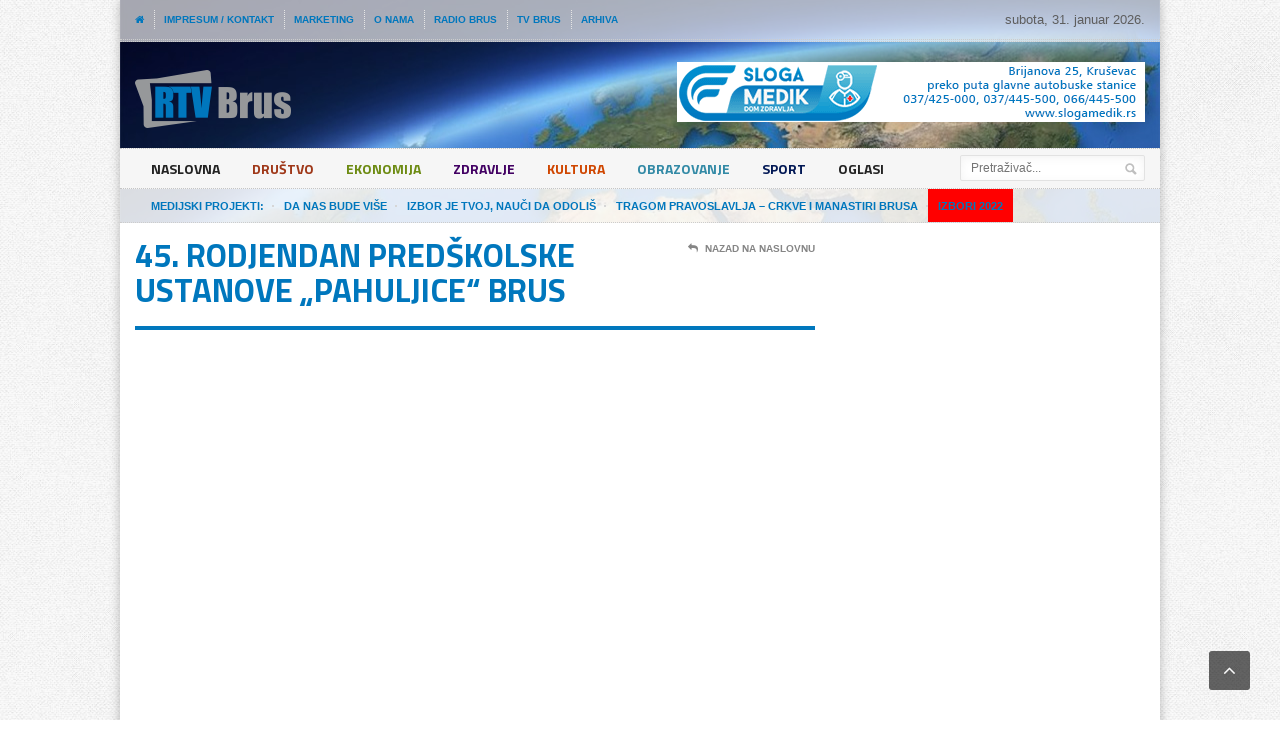

--- FILE ---
content_type: text/html; charset=UTF-8
request_url: https://www.rtvbrus.co.rs/drustvo/45-rodjendan-predskolske-ustanove-pahuljice-brus-13268/
body_size: 27109
content:

<!DOCTYPE html>

<!--[if IE 7]>

<html class="ie ie7" lang="sr-RS">

<![endif]-->

<!--[if IE 8]>

<html class="ie ie8" lang="sr-RS">

<![endif]-->

<!--[if !(IE 7) | !(IE 8)  ]><!-->



<!-- BEGIN html -->

<html xmlns="http://www.w3.org/1999/xhtml" lang="sr-RS">

<!--<![endif]-->

	<!-- BEGIN head -->

	<head>

		<!-- Global site tag (gtag.js) - Google Analytics -->
<script async src="https://www.googletagmanager.com/gtag/js?id=UA-113293336-1"></script>
<script>
  window.dataLayer = window.dataLayer || [];
  function gtag(){dataLayer.push(arguments);}
  gtag('js', new Date());

  gtag('config', 'UA-113293336-1');
</script>


		<!-- Meta Tags -->

		<meta http-equiv="content-type" content="text/html; charset=UTF-8" />

		<meta name="viewport" content="width=device-width, initial-scale=1, maximum-scale=1" />

		

		<!-- Favicon -->

		
			<link rel="shortcut icon" href="http://www.rtvbrus.co.rs/wp-content/themes/rtvbrus/images/favicon.png" type="image/x-icon" />

		
		

		<link rel="alternate" type="application/rss+xml" href="https://www.rtvbrus.co.rs/feed/" title="RTV Brus poslednjih postova" />

		<link rel="alternate" type="application/rss+xml" href="https://www.rtvbrus.co.rs/comments/feed/" title="RTV Brus poslednjih komentara" />

		<link rel="pingback" href="https://www.rtvbrus.co.rs/xmlrpc.php" />



		<title>45. rodjendan Predškolske ustanove &#8222;Pahuljice&#8220; Brus &#8211; RTV Brus</title>
<link rel="stylesheet" id="wp-forecast-css" href="https://www.rtvbrus.co.rs/wp-content/plugins/wp-forecast/wp-forecast-default.css" type="text/css" media="screen" />
<link rel='dns-prefetch' href='//fonts.googleapis.com' />
<link rel='dns-prefetch' href='//s.w.org' />
<link rel="alternate" type="application/rss+xml" title="RTV Brus &raquo; dovod" href="https://www.rtvbrus.co.rs/feed/" />
<link rel="alternate" type="application/rss+xml" title="RTV Brus &raquo; dovod komentara" href="https://www.rtvbrus.co.rs/comments/feed/" />
		<script type="text/javascript">
			window._wpemojiSettings = {"baseUrl":"https:\/\/s.w.org\/images\/core\/emoji\/2.3\/72x72\/","ext":".png","svgUrl":"https:\/\/s.w.org\/images\/core\/emoji\/2.3\/svg\/","svgExt":".svg","source":{"concatemoji":"https:\/\/www.rtvbrus.co.rs\/wp-includes\/js\/wp-emoji-release.min.js?ver=8c9035913449a01dfafe8f5aac90f14b"}};
			!function(a,b,c){function d(a,b){var c=String.fromCharCode;l.clearRect(0,0,k.width,k.height),l.fillText(c.apply(this,a),0,0);var d=k.toDataURL();l.clearRect(0,0,k.width,k.height),l.fillText(c.apply(this,b),0,0);var e=k.toDataURL();return d===e}function e(a){var b;if(!l||!l.fillText)return!1;switch(l.textBaseline="top",l.font="600 32px Arial",a){case"flag":return!(b=d([55356,56826,55356,56819],[55356,56826,8203,55356,56819]))&&(b=d([55356,57332,56128,56423,56128,56418,56128,56421,56128,56430,56128,56423,56128,56447],[55356,57332,8203,56128,56423,8203,56128,56418,8203,56128,56421,8203,56128,56430,8203,56128,56423,8203,56128,56447]),!b);case"emoji":return b=d([55358,56794,8205,9794,65039],[55358,56794,8203,9794,65039]),!b}return!1}function f(a){var c=b.createElement("script");c.src=a,c.defer=c.type="text/javascript",b.getElementsByTagName("head")[0].appendChild(c)}var g,h,i,j,k=b.createElement("canvas"),l=k.getContext&&k.getContext("2d");for(j=Array("flag","emoji"),c.supports={everything:!0,everythingExceptFlag:!0},i=0;i<j.length;i++)c.supports[j[i]]=e(j[i]),c.supports.everything=c.supports.everything&&c.supports[j[i]],"flag"!==j[i]&&(c.supports.everythingExceptFlag=c.supports.everythingExceptFlag&&c.supports[j[i]]);c.supports.everythingExceptFlag=c.supports.everythingExceptFlag&&!c.supports.flag,c.DOMReady=!1,c.readyCallback=function(){c.DOMReady=!0},c.supports.everything||(h=function(){c.readyCallback()},b.addEventListener?(b.addEventListener("DOMContentLoaded",h,!1),a.addEventListener("load",h,!1)):(a.attachEvent("onload",h),b.attachEvent("onreadystatechange",function(){"complete"===b.readyState&&c.readyCallback()})),g=c.source||{},g.concatemoji?f(g.concatemoji):g.wpemoji&&g.twemoji&&(f(g.twemoji),f(g.wpemoji)))}(window,document,window._wpemojiSettings);
		</script>
		<style type="text/css">
img.wp-smiley,
img.emoji {
	display: inline !important;
	border: none !important;
	box-shadow: none !important;
	height: 1em !important;
	width: 1em !important;
	margin: 0 .07em !important;
	vertical-align: -0.1em !important;
	background: none !important;
	padding: 0 !important;
}
</style>
<link rel='stylesheet' id='contact-form-7-css'  href='https://www.rtvbrus.co.rs/wp-content/plugins/contact-form-7/includes/css/styles.css?ver=4.9.2' type='text/css' media='all' />
<link rel='stylesheet' id='google-fonts-2-css'  href='https://fonts.googleapis.com/css?family=Titillium+Web&#038;subset=latin%2Clatin-ext&#038;ver=8c9035913449a01dfafe8f5aac90f14b' type='text/css' media='all' />
<link rel='stylesheet' id='reset-css'  href='https://www.rtvbrus.co.rs/wp-content/themes/rtvbrus/css/reset.css?ver=8c9035913449a01dfafe8f5aac90f14b' type='text/css' media='all' />
<link rel='stylesheet' id='font-awesome-css'  href='https://www.rtvbrus.co.rs/wp-content/themes/rtvbrus/css/font-awesome.min.css?ver=8c9035913449a01dfafe8f5aac90f14b' type='text/css' media='all' />
<link rel='stylesheet' id='main-stylesheet-css'  href='https://www.rtvbrus.co.rs/wp-content/themes/rtvbrus/css/main-stylesheet.css?ver=8c9035913449a01dfafe8f5aac90f14b' type='text/css' media='all' />
<link rel='stylesheet' id='shortcode-css'  href='https://www.rtvbrus.co.rs/wp-content/themes/rtvbrus/css/shortcode.css?ver=8c9035913449a01dfafe8f5aac90f14b' type='text/css' media='all' />
<link rel='stylesheet' id='lightbox-css'  href='https://www.rtvbrus.co.rs/wp-content/themes/rtvbrus/css/lightbox.css?ver=8c9035913449a01dfafe8f5aac90f14b' type='text/css' media='all' />
<link rel='stylesheet' id='dat-menu-css'  href='https://www.rtvbrus.co.rs/wp-content/themes/rtvbrus/css/dat-menu.css?ver=8c9035913449a01dfafe8f5aac90f14b' type='text/css' media='all' />
<link rel='stylesheet' id='responsive-css'  href='https://www.rtvbrus.co.rs/wp-content/themes/rtvbrus/css/responsive.css?ver=8c9035913449a01dfafe8f5aac90f14b' type='text/css' media='all' />
<!--[if lt IE 8]>
<link rel='stylesheet' id='ie-only-styles-css'  href='https://www.rtvbrus.co.rs/wp-content/themes/rtvbrus/css/ie-ancient.css?ver=8c9035913449a01dfafe8f5aac90f14b' type='text/css' media='all' />
<![endif]-->
<link rel='stylesheet' id='dynamic-css-css'  href='https://www.rtvbrus.co.rs/wp-admin/admin-ajax.php?action=ot_dynamic_css&#038;ver=8c9035913449a01dfafe8f5aac90f14b' type='text/css' media='all' />
<link rel='stylesheet' id='style-css'  href='https://www.rtvbrus.co.rs/wp-content/themes/rtvbrus/style.css?ver=8c9035913449a01dfafe8f5aac90f14b' type='text/css' media='all' />
<script type='text/javascript'>
/* <![CDATA[ */
var ot = {"THEME_NAME":"legatus","adminUrl":"https:\/\/www.rtvbrus.co.rs\/wp-admin\/admin-ajax.php","gallery_id":"","galleryCat":"","imageUrl":"https:\/\/www.rtvbrus.co.rs\/wp-content\/themes\/rtvbrus\/images\/","cssUrl":"https:\/\/www.rtvbrus.co.rs\/wp-content\/themes\/rtvbrus\/css\/","themeUrl":"https:\/\/www.rtvbrus.co.rs\/wp-content\/themes\/rtvbrus"};
/* ]]> */
</script>
<script type='text/javascript' src='https://www.rtvbrus.co.rs/wp-includes/js/jquery/jquery.js?ver=1.12.4'></script>
<script type='text/javascript' src='https://www.rtvbrus.co.rs/wp-includes/js/jquery/jquery-migrate.min.js?ver=1.4.1'></script>
<script type='text/javascript' src='https://www.rtvbrus.co.rs/wp-content/plugins/wp-forecast/wpf_update.js?ver=9999'></script>
<script type='text/javascript' src='https://www.rtvbrus.co.rs/wp-admin/admin-ajax.php?action=ot_dynamic_js&#038;ver=1'></script>
<link rel='https://api.w.org/' href='https://www.rtvbrus.co.rs/wp-json/' />
<link rel="EditURI" type="application/rsd+xml" title="RSD" href="https://www.rtvbrus.co.rs/xmlrpc.php?rsd" />
<link rel="wlwmanifest" type="application/wlwmanifest+xml" href="https://www.rtvbrus.co.rs/wp-includes/wlwmanifest.xml" /> 
<link rel='prev' title='Ministar Gašić u susretu sa komesarom Evropske unije za susedsku politiku i proširenje Oliverom Varheljijem' href='https://www.rtvbrus.co.rs/drustvo/ministar-gasic-u-susretu-sa-komesarom-evropske-unije-za-susedsku-politiku-i-prosirenje-oliverom-varheljijem-13264/' />
<link rel='next' title='NAJJAČI BONUS DOBRODOŠLICE NA KLIK OD TEBE: REGISTRUJ SE i preuzmi 2.000 DINARA BONUSA I 200 SPINOVA!' href='https://www.rtvbrus.co.rs/sport/najjaci-bonus-dobrodoslice-na-klik-od-tebe-registruj-se-i-preuzmi-2-000-dinara-bonusa-i-200-spinova-13272/' />

<link rel="canonical" href="https://www.rtvbrus.co.rs/drustvo/45-rodjendan-predskolske-ustanove-pahuljice-brus-13268/" />
<link rel='shortlink' href='https://www.rtvbrus.co.rs/?p=13268' />
<link rel="alternate" type="application/json+oembed" href="https://www.rtvbrus.co.rs/wp-json/oembed/1.0/embed?url=https%3A%2F%2Fwww.rtvbrus.co.rs%2Fdrustvo%2F45-rodjendan-predskolske-ustanove-pahuljice-brus-13268%2F" />
<link rel="alternate" type="text/xml+oembed" href="https://www.rtvbrus.co.rs/wp-json/oembed/1.0/embed?url=https%3A%2F%2Fwww.rtvbrus.co.rs%2Fdrustvo%2F45-rodjendan-predskolske-ustanove-pahuljice-brus-13268%2F&#038;format=xml" />
		<style type="text/css" id="wp-custom-css">
			.izbori {background: #ff0000 !important;}		</style>
		



	<!-- END head -->

	

	<script async src="//pagead2.googlesyndication.com/pagead/js/adsbygoogle.js"></script>

<script>

  (adsbygoogle = window.adsbygoogle || []).push({

    google_ad_client: "ca-pub-2160386695051615",

    enable_page_level_ads: true

  });

</script>

	</head>

	

	<!-- BEGIN body -->

	<body class="post-template-default single single-post postid-13268 single-format-standard">

			

					<!-- BEGIN .boxed -->
		<div class="boxed active">
			
			<!-- BEGIN .header -->
			<div class="header">

				<!-- BEGIN .header-very-top -->
				<div class="header-very-top">

					<!-- BEGIN .wrapper -->
					<div class="wrapper">

						<div class="left">
							<ul class="ot-menu very-top-menu load-responsive" rel="Meni u vrhu"><li><a href="https://www.rtvbrus.co.rs" class="icon-text"><i class="fa fa-home"></i></a></li><li id="menu-item-875" class="menu-item menu-item-type-post_type menu-item-object-page single"><a href="https://www.rtvbrus.co.rs/impresum-kontakt/">Impresum / Kontakt</a></li>
<li id="menu-item-934" class="menu-item menu-item-type-post_type menu-item-object-page single"><a href="https://www.rtvbrus.co.rs/marketing/">Marketing</a></li>
<li id="menu-item-944" class="menu-item menu-item-type-post_type menu-item-object-page single"><a href="https://www.rtvbrus.co.rs/o-nama/">O nama</a></li>
<li id="menu-item-965" class="menu-item menu-item-type-post_type menu-item-object-page single"><a href="https://www.rtvbrus.co.rs/radio-brus/">Radio Brus</a></li>
<li id="menu-item-946" class="menu-item menu-item-type-post_type menu-item-object-page single"><a href="https://www.rtvbrus.co.rs/tv-brus/">TV Brus</a></li>
<li id="menu-item-912" class="menu-item menu-item-type-post_type menu-item-object-page single"><a href="https://www.rtvbrus.co.rs/arhiva/">Arhiva</a></li>
</ul>
						</div>

						
									<div class="right">
										subota, 31. januar 2026.									</div>

						<div class="clear-float"></div>
						
					</div>
					<div class="double-split"></div>
				<!-- END .header-very-top -->
				</div>

				<!-- BEGIN .header-middle -->
				<div class="header-middle">
					<div class="wrapper">
													<div class="logo-image">
								<h1>RTV Brus</h1>
								<a href="https://www.rtvbrus.co.rs"><img class="logo" src="http://www.rtvbrus.co.rs/wp-content/themes/rtvbrus/images/logo.png" alt="RTV Brus" /></a>
							</div>
						
						
							<div class="banner">
								<div class="banner-block">
									<a href="#" target="_blank"><img src="http://media.rtvbrus.co.rs/2018/01/Sloga-Medik.png" alt="Sloga Medik" /></a>								</div>

															</div>

						
						<div class="clear-float"></div>
						
					</div>
				<!-- END .header-middle -->
				</div>

				<!-- BEGIN .header-menu -->
				<div class="header-menu thisisfixed">
					<div class="wrapper">
						<ul class="menu main-menu" ><li id="menu-item-868" class="normal-drop   no-description menu-item menu-item-type-post_type menu-item-object-page menu-item-home"><a href="https://www.rtvbrus.co.rs/">Naslovna</a></li>
<li id="menu-item-869" class="normal-drop   no-description menu-item menu-item-type-taxonomy menu-item-object-category current-post-ancestor current-menu-parent current-post-parent" style="background:#9f3819; color:#9f3819; "><a href="https://www.rtvbrus.co.rs/rubrike/drustvo/">Društvo</a></li>
<li id="menu-item-870" class="normal-drop   no-description menu-item menu-item-type-taxonomy menu-item-object-category" style="background:#6d8b13; color:#6d8b13; "><a href="https://www.rtvbrus.co.rs/rubrike/ekonomija/">Ekonomija</a></li>
<li id="menu-item-874" class="normal-drop   no-description menu-item menu-item-type-taxonomy menu-item-object-category" style="background:#420063; color:#420063; "><a href="https://www.rtvbrus.co.rs/rubrike/zdravlje/">Zdravlje</a></li>
<li id="menu-item-871" class="normal-drop   no-description menu-item menu-item-type-taxonomy menu-item-object-category" style="background:#cf4600; color:#cf4600; "><a href="https://www.rtvbrus.co.rs/rubrike/kultura/">Kultura</a></li>
<li id="menu-item-872" class="normal-drop   no-description menu-item menu-item-type-taxonomy menu-item-object-category" style="background:#338aa6; color:#338aa6; "><a href="https://www.rtvbrus.co.rs/rubrike/obrazovanje/">Obrazovanje</a></li>
<li id="menu-item-873" class="normal-drop   no-description menu-item menu-item-type-taxonomy menu-item-object-category" style="background:#021855; color:#021855; "><a href="https://www.rtvbrus.co.rs/rubrike/sport/">Sport</a></li>
<li id="menu-item-9998" class="normal-drop   no-description menu-item menu-item-type-taxonomy menu-item-object-category"><a href="https://www.rtvbrus.co.rs/rubrike/oglasi/">Oglasi</a></li>
</ul>
													<div class="right menu-search">
								<form method="get" action="https://www.rtvbrus.co.rs" name="searchform" >
									<input type="text" value="" placeholder="Pretraživač..." name="s" id="s"/>
									<input type="submit" class="search-button" value="&nbsp;" />
								</form>
							</div>
						
						<div class="clear-float"></div>

					</div>
				<!-- END .header-menu -->
				</div>

				<!-- BEGIN .header-undermenu -->
				<div class="header-undermenu">
					<div class="wrapper">
							<ul class="secondary-menu" ><li id="menu-item-10119" class="menu-item menu-item-type-post_type menu-item-object-page menu-item-10119"><a href="https://www.rtvbrus.co.rs/svi-medijski-projekti/"><i>Medijski projekti:</i></a></li>
<li id="menu-item-12635" class="menu-item menu-item-type-taxonomy menu-item-object-category menu-item-12635"><a href="https://www.rtvbrus.co.rs/rubrike/medijski-projekti/da-nas-bude-vise/"><i>Da nas bude više</i></a></li>
<li id="menu-item-10216" class="menu-item menu-item-type-taxonomy menu-item-object-category menu-item-10216"><a href="https://www.rtvbrus.co.rs/rubrike/medijski-projekti/izbor-je-tvoj-nauci-da-odolis/"><i>IZBOR JE TVOJ, NAUČI DA ODOLIŠ</i></a></li>
<li id="menu-item-10408" class="menu-item menu-item-type-taxonomy menu-item-object-category menu-item-10408"><a href="https://www.rtvbrus.co.rs/rubrike/medijski-projekti/tragom-pravoslavlja-crkve-i-manastiri-brusa/"><i>Tragom pravoslavlja &#8211; crkve i manastiri Brusa</i></a></li>
<li id="menu-item-11255" class="izbori menu-item menu-item-type-taxonomy menu-item-object-category menu-item-11255"><a href="https://www.rtvbrus.co.rs/rubrike/izbori-2022/"><i>Izbori 2022</i></a></li>
</ul>						
						<div class="clear-float"></div>

					</div>
				<!-- END .header-undermenu -->
				</div>
				
			<!-- END .header -->
			</div>


	

			<!-- BEGIN .content -->
			<div class="content">
				
				<!-- BEGIN .wrapper -->
				<div class="wrapper">
						
					
					<!-- BEGIN .main-content-left -->
					<div class="main-content-left">
																						


			<div class="content-article-title">
			<h2>45. rodjendan Predškolske ustanove &#8222;Pahuljice&#8220; Brus</h2>
			<div class="right-title-side">
				<a href="https://www.rtvbrus.co.rs"><i class="fa fa-reply"></i>Nazad na naslovnu</a>
							</div>
		</div>
	 				
			<div class="main-article-content">
									<div class="article-featured-video">
		<div class="video-embed">
			<iframe width="560" height="315" src="https://www.youtube.com/embed/iANMkRVj-KU" title="YouTube video player" frameborder="0" allow="accelerometer; autoplay; clipboard-write; encrypted-media; gyroscope; picture-in-picture; web-share" allowfullscreen></iframe>		</div>
	</div>
									<!-- BEGIN .article-controls -->
					<div class="article-controls">
													<div class="date">
								<div class="calendar-date">01. marta</div>
								<div class="calendar-time">
									<font>14:45</font>
									<font>2023</font>
								</div>
							</div>
												<div class="right-side">
															<div class="colored">
																								<a href="javascript:printArticle();" class="icon-link"><i class="fa fa-print"></i>Štampanje sadržaja</a>
																							</div>
							
							<div>
								<a  href="https://www.rtvbrus.co.rs/author/ceca/" title="Članci od Svetlana Eskić" rel="author" class="icon-link"><i class="fa fa-user"></i> Autor: Svetlana Eskić</a>															</div>
						</div>

						<div class="clear-float"></div>

					<!-- END .article-controls -->
					</div>
								<!-- BEGIN .shortcode-content -->
				<div class="shortcode-content">
							
					<p style="text-align: justify;">Četiri i po decenije rada ove ustanove u postojećem prostoru, govori o kontinuiranom razvoju predškolskog vaspitanja i obrazovanja u opštini Brus. Danas vrtić, prima oko 300 mališana, u savremeno opremljenom prostoru uz stručnu podršku zaposlenih.</p>
		
				<!-- END .shortcode-content -->
				</div>
					
			</div>
			<!-- BEGIN .main-nosplit -->
			<div class="main-nosplit">
																				
					<div class="article-share-bottom" id="share">
				
				<b>Podeli</b>

				<span class="social-icon">
					<a href="http://www.facebook.com/sharer/sharer.php?u=https://www.rtvbrus.co.rs/drustvo/45-rodjendan-predskolske-ustanove-pahuljice-brus-13268/" data-url="https://www.rtvbrus.co.rs/drustvo/45-rodjendan-predskolske-ustanove-pahuljice-brus-13268/" class="social-button ot-share" style="background:#495fbd;"><i class="fa fa-facebook"></i><font>Podeli</font></a>
					
				</span>

				<span class="social-icon">
					<a href="#" data-hashtags="" data-url="https://www.rtvbrus.co.rs/drustvo/45-rodjendan-predskolske-ustanove-pahuljice-brus-13268/" data-via="" data-text="45. rodjendan Predškolske ustanove &#8222;Pahuljice&#8220; Brus" class="social-button ot-tweet" style="background:#43bedd;"><i class="fa fa-twitter"></i><font>Tvitni</font></a>
					
				</span>

				<span class="social-icon">
					<a href="https://plus.google.com/share?url=https://www.rtvbrus.co.rs/drustvo/45-rodjendan-predskolske-ustanove-pahuljice-brus-13268/" class="social-button ot-pluss" style="background:#df6149;"><i class="fa fa-google-plus"></i><font>+1</font></a>
					
				</span>

				<span class="social-icon">
					<a href="http://pinterest.com/pin/create/button/?url=https://www.rtvbrus.co.rs/drustvo/45-rodjendan-predskolske-ustanove-pahuljice-brus-13268/&media=https://media.rtvbrus.co.rs/2023/03/0.jpg&description=45. rodjendan Predškolske ustanove &#8222;Pahuljice&#8220; Brus" data-url="https://www.rtvbrus.co.rs/drustvo/45-rodjendan-predskolske-ustanove-pahuljice-brus-13268/" class="social-button ot-pin" style="background:#d23131;"><i class="fa fa-pinterest"></i><font>Podeli</font></a>

				</span>

				<span class="social-icon">
					<a href="http://www.linkedin.com/shareArticle?mini=true&url=https://www.rtvbrus.co.rs/drustvo/45-rodjendan-predskolske-ustanove-pahuljice-brus-13268/&title=45. rodjendan Predškolske ustanove &#8222;Pahuljice&#8220; Brus" class="social-button ot-link" style="background:#264c84;" data-url="https://www.rtvbrus.co.rs/drustvo/45-rodjendan-predskolske-ustanove-pahuljice-brus-13268/"><i class="fa fa-linkedin"></i><font>Podeli</font></a>
					
				</span>

				<div class="clear-float"></div>

			</div>
							<!-- END .main-nosplit -->
			</div>
			

			
	<div class="content-article-title">
		<h2>Iz iste rubrike</h2>
		<div class="right-title-side">
			<a href="#top"><i class="fa fa-angle-up"></i>Vrati na vrh</a>
		</div>
	</div>

	<div class="related-block">
		
		<!-- BEGIN .article-array -->
		<ul class="article-array">
						<li>
					<a href="https://www.rtvbrus.co.rs/drustvo/danas-su-duhovske-letnje-zadusnice-dan-posvecen-molitvi-za-upokojene-4420/">Danas su Duhovske letnje zadušnice &#8211; dan posvećen molitvi za upokojene</a>
									</li>
							<li>
					<a href="https://www.rtvbrus.co.rs/drustvo/danas-proslavljamo-svetog-agatonika-5004/">Danas proslavljamo svetog Agatonika</a>
									</li>
							<li>
					<a href="https://www.rtvbrus.co.rs/drustvo/13971-13971/">Ministar Bratislav Gašić razgovarao sa ambasadorkom NR Kine Čen Bo</a>
									</li>
					
		<!-- END .article-array -->
		</ul>
		<div class="split-line"></div>

	</div>


											<!-- END .main-content-left -->
					</div>

					
									<!-- BEGIN .main-content-right -->
					<div class="main-content-right">

													<!-- BEGIN .main-nosplit -->
							<div class="main-nosplit">
																							<!-- END .main-nosplit -->
							</div>
																													<!-- END .main-content-right -->
					</div>
					
					<div class="clear-float"></div>
					
				<!-- END .wrapper -->
				</div>
				
			<!-- BEGIN .content -->
			</div>

				
			<!-- BEGIN .footer -->
			<div class="footer">
				
				<!-- BEGIN .wrapper -->
				<div class="wrapper">
					
						

					<!-- BEGIN .footer-content -->
					<div class="footer-content">
													<div class="footer-menu">
								<ul class="load-responsive" rel="Meni u futeru"><li id="menu-item-931" class="yt menu-item menu-item-type-custom menu-item-object-custom menu-item-931"><a target="_blank" href="https://www.youtube.com/channel/UCKSgdXDpIklAydr9TIQCIyQ/videos">YouTube</a></li>
<li id="menu-item-932" class="fb menu-item menu-item-type-custom menu-item-object-custom menu-item-932"><a target="_blank" href="https://www.facebook.com/radiotelevizijabrus">Facebook</a></li>
<li id="menu-item-974" class="googleplus menu-item menu-item-type-custom menu-item-object-custom menu-item-974"><a target="_blank" href="https://plus.google.com/u/0/113041790386319312757">Google+</a></li>
</ul>							</div>
						
						
						<div class="left">© 2017 - 2022 Sva prava su zadrzana <b>RTV Brus</b></div>
						
						<div class="right">Pokreće Kum</div>
						
						<div class="clear-float"></div>
						
					<!-- END .footer-content -->
					</div>

					
				<!-- END .wrapper -->
				</div>
				
			<!-- END .footer -->
			</div>
			
		<!-- END .boxed -->
		</div>
		<div class="lightbox">
			<div class="lightcontent-loading">
				<h2 class="light-title">Učitavanje...</h2>
				<a href="#" onclick="javascript:lightboxclose();" class="light-close"><i class="fa fa-times"></i>Zatvori prozor</a>
				<div class="loading-box">
					<h3>Učitavanje sadržaja... Sačekajte!</h3>
					<span>Ovo može da potraje koji trenutak.</span>
					<span class="loading-image"><img src="https://www.rtvbrus.co.rs/wp-content/themes/rtvbrus/images/loading.gif" title="" alt="" /></span>
				</div>
			</div>
			<div class="lightcontent"></div>
		</div>

	<script type='text/javascript'>
/* <![CDATA[ */
var wpcf7 = {"apiSettings":{"root":"https:\/\/www.rtvbrus.co.rs\/wp-json\/contact-form-7\/v1","namespace":"contact-form-7\/v1"},"recaptcha":{"messages":{"empty":"Molimo vas potvrdite da niste robot."}}};
/* ]]> */
</script>
<script type='text/javascript' src='https://www.rtvbrus.co.rs/wp-content/plugins/contact-form-7/includes/js/scripts.js?ver=4.9.2'></script>
<script type='text/javascript' src='https://www.rtvbrus.co.rs/wp-includes/js/jquery/ui/effect.min.js?ver=1.11.4'></script>
<script type='text/javascript' src='https://www.rtvbrus.co.rs/wp-includes/js/jquery/ui/effect-slide.min.js?ver=1.11.4'></script>
<script type='text/javascript' src='https://www.rtvbrus.co.rs/wp-content/themes/rtvbrus/js/admin/jquery.c00kie.js?ver=1.0'></script>
<script type='text/javascript' src='https://www.rtvbrus.co.rs/wp-content/themes/rtvbrus/js/jquery.floating_popup.1.3.min.js?ver=1.0'></script>
<script type='text/javascript' src='https://www.rtvbrus.co.rs/wp-content/themes/rtvbrus/js/theme-scripts.js?ver=8c9035913449a01dfafe8f5aac90f14b'></script>
<script type='text/javascript' src='https://www.rtvbrus.co.rs/wp-content/themes/rtvbrus/js/jquery.event.move.js?ver=1.3.1'></script>
<script type='text/javascript' src='https://www.rtvbrus.co.rs/wp-content/themes/rtvbrus/js/jquery.event.swipe.js?ver=8c9035913449a01dfafe8f5aac90f14b'></script>
<script type='text/javascript' src='https://www.rtvbrus.co.rs/wp-content/themes/rtvbrus/js/isotope.pkgd.min.js?ver=8c9035913449a01dfafe8f5aac90f14b'></script>
<script type='text/javascript' src='https://www.rtvbrus.co.rs/wp-includes/js/imagesloaded.min.js?ver=3.2.0'></script>
<script type='text/javascript' src='https://www.rtvbrus.co.rs/wp-includes/js/masonry.min.js?ver=3.3.2'></script>
<script type='text/javascript' src='https://www.rtvbrus.co.rs/wp-content/themes/rtvbrus/js/jquery.infinitescroll.min.js?ver=8c9035913449a01dfafe8f5aac90f14b'></script>
<script type='text/javascript' src='https://www.rtvbrus.co.rs/wp-content/themes/rtvbrus/js/lightbox.js?ver=8c9035913449a01dfafe8f5aac90f14b'></script>
<script type='text/javascript' src='https://www.rtvbrus.co.rs/wp-content/themes/rtvbrus/js/iscroll.js?ver=8c9035913449a01dfafe8f5aac90f14b'></script>
<script type='text/javascript' src='https://www.rtvbrus.co.rs/wp-content/themes/rtvbrus/js/modernizr.custom.50878.js?ver=8c9035913449a01dfafe8f5aac90f14b'></script>
<script type='text/javascript' src='https://www.rtvbrus.co.rs/wp-content/themes/rtvbrus/js/dat-menu.js?ver=8c9035913449a01dfafe8f5aac90f14b'></script>
<script type='text/javascript' src='https://www.rtvbrus.co.rs/wp-includes/js/comment-reply.min.js?ver=8c9035913449a01dfafe8f5aac90f14b'></script>
<script type='text/javascript' src='https://www.rtvbrus.co.rs/wp-content/themes/rtvbrus/js/ot_gallery.js?ver=1.0'></script>
<script type='text/javascript' src='https://www.rtvbrus.co.rs/wp-content/themes/rtvbrus/js/scripts.js?ver=1.0'></script>
<script type='text/javascript' src='https://www.rtvbrus.co.rs/wp-content/themes/rtvbrus/js/legatus.js?ver=1.0.0'></script>
<script type='text/javascript' src='https://www.rtvbrus.co.rs/wp-includes/js/wp-embed.min.js?ver=8c9035913449a01dfafe8f5aac90f14b'></script>
	<!-- END body -->
	</body>
<!-- END html -->
</html>

--- FILE ---
content_type: text/html; charset=utf-8
request_url: https://www.google.com/recaptcha/api2/aframe
body_size: 267
content:
<!DOCTYPE HTML><html><head><meta http-equiv="content-type" content="text/html; charset=UTF-8"></head><body><script nonce="sOtcvsnT7YOaWcYVGHJqow">/** Anti-fraud and anti-abuse applications only. See google.com/recaptcha */ try{var clients={'sodar':'https://pagead2.googlesyndication.com/pagead/sodar?'};window.addEventListener("message",function(a){try{if(a.source===window.parent){var b=JSON.parse(a.data);var c=clients[b['id']];if(c){var d=document.createElement('img');d.src=c+b['params']+'&rc='+(localStorage.getItem("rc::a")?sessionStorage.getItem("rc::b"):"");window.document.body.appendChild(d);sessionStorage.setItem("rc::e",parseInt(sessionStorage.getItem("rc::e")||0)+1);localStorage.setItem("rc::h",'1769824435070');}}}catch(b){}});window.parent.postMessage("_grecaptcha_ready", "*");}catch(b){}</script></body></html>

--- FILE ---
content_type: application/javascript
request_url: https://www.rtvbrus.co.rs/wp-content/themes/rtvbrus/js/iscroll.js?ver=8c9035913449a01dfafe8f5aac90f14b
body_size: 51025
content:
/*! iScroll v5.1.1 ~ (c) 2008-2014 Matteo Spinelli ~ http://cubiq.org/license */
(function (window, document, Math) {
var rAF = window.requestAnimationFrame	||
	window.webkitRequestAnimationFrame	||
	window.mozRequestAnimationFrame		||
	window.oRequestAnimationFrame		||
	window.msRequestAnimationFrame		||
	function (callback) { window.setTimeout(callback, 1000 / 60); };

var utils = (function () {
	var me = {};

	var _elementStyle = document.createElement('div').style;
	var _vendor = (function () {
		var vendors = ['t', 'webkitT', 'MozT', 'msT', 'OT'],
			transform,
			i = 0,
			l = vendors.length;

		for ( ; i < l; i++ ) {
			transform = vendors[i] + 'ransform';
			if ( transform in _elementStyle ) return vendors[i].substr(0, vendors[i].length-1);
		}

		return false;
	})();

	function _prefixStyle (style) {
		if ( _vendor === false ) return false;
		if ( _vendor === '' ) return style;
		return _vendor + style.charAt(0).toUpperCase() + style.substr(1);
	}

	me.getTime = Date.now || function getTime () { return new Date().getTime(); };

	me.extend = function (target, obj) {
		for ( var i in obj ) {
			target[i] = obj[i];
		}
	};

	me.addEvent = function (el, type, fn, capture) {
		el.addEventListener(type, fn, !!capture);
	};

	me.removeEvent = function (el, type, fn, capture) {
		el.removeEventListener(type, fn, !!capture);
	};

	me.momentum = function (current, start, time, lowerMargin, wrapperSize, deceleration) {
		var distance = current - start,
			speed = Math.abs(distance) / time,
			destination,
			duration;

		deceleration = deceleration === undefined ? 0.0006 : deceleration;

		destination = current + ( speed * speed ) / ( 2 * deceleration ) * ( distance < 0 ? -1 : 1 );
		duration = speed / deceleration;

		if ( destination < lowerMargin ) {
			destination = wrapperSize ? lowerMargin - ( wrapperSize / 2.5 * ( speed / 8 ) ) : lowerMargin;
			distance = Math.abs(destination - current);
			duration = distance / speed;
		} else if ( destination > 0 ) {
			destination = wrapperSize ? wrapperSize / 2.5 * ( speed / 8 ) : 0;
			distance = Math.abs(current) + destination;
			duration = distance / speed;
		}

		return {
			destination: Math.round(destination),
			duration: duration
		};
	};

	var _transform = _prefixStyle('transform');

	me.extend(me, {
		hasTransform: _transform !== false,
		hasPerspective: _prefixStyle('perspective') in _elementStyle,
		hasTouch: 'ontouchstart' in window,
		hasPointer: navigator.msPointerEnabled,
		hasTransition: _prefixStyle('transition') in _elementStyle
	});

	// This should find all Android browsers lower than build 535.19 (both stock browser and webview)
	me.isBadAndroid = /Android /.test(window.navigator.appVersion) && !(/Chrome\/\d/.test(window.navigator.appVersion));

	me.extend(me.style = {}, {
		transform: _transform,
		transitionTimingFunction: _prefixStyle('transitionTimingFunction'),
		transitionDuration: _prefixStyle('transitionDuration'),
		transitionDelay: _prefixStyle('transitionDelay'),
		transformOrigin: _prefixStyle('transformOrigin')
	});

	me.hasClass = function (e, c) {
		var re = new RegExp("(^|\\s)" + c + "(\\s|$)");
		return re.test(e.className);
	};

	me.addClass = function (e, c) {
		if ( me.hasClass(e, c) ) {
			return;
		}

		var newclass = e.className.split(' ');
		newclass.push(c);
		e.className = newclass.join(' ');
	};

	me.removeClass = function (e, c) {
		if ( !me.hasClass(e, c) ) {
			return;
		}

		var re = new RegExp("(^|\\s)" + c + "(\\s|$)", 'g');
		e.className = e.className.replace(re, ' ');
	};

	me.offset = function (el) {
		var left = -el.offsetLeft,
			top = -el.offsetTop;

		// jshint -W084
		while (el = el.offsetParent) {
			left -= el.offsetLeft;
			top -= el.offsetTop;
		}
		// jshint +W084

		return {
			left: left,
			top: top
		};
	};

	me.preventDefaultException = function (el, exceptions) {
		for ( var i in exceptions ) {
			if ( exceptions[i].test(el[i]) ) {
				return true;
			}
		}

		return false;
	};

	me.extend(me.eventType = {}, {
		touchstart: 1,
		touchmove: 1,
		touchend: 1,

		mousedown: 2,
		mousemove: 2,
		mouseup: 2,

		MSPointerDown: 3,
		MSPointerMove: 3,
		MSPointerUp: 3
	});

	me.extend(me.ease = {}, {
		quadratic: {
			style: 'cubic-bezier(0.25, 0.46, 0.45, 0.94)',
			fn: function (k) {
				return k * ( 2 - k );
			}
		},
		circular: {
			style: 'cubic-bezier(0.1, 0.57, 0.1, 1)',	// Not properly "circular" but this looks better, it should be (0.075, 0.82, 0.165, 1)
			fn: function (k) {
				return Math.sqrt( 1 - ( --k * k ) );
			}
		},
		back: {
			style: 'cubic-bezier(0.175, 0.885, 0.32, 1.275)',
			fn: function (k) {
				var b = 4;
				return ( k = k - 1 ) * k * ( ( b + 1 ) * k + b ) + 1;
			}
		},
		bounce: {
			style: '',
			fn: function (k) {
				if ( ( k /= 1 ) < ( 1 / 2.75 ) ) {
					return 7.5625 * k * k;
				} else if ( k < ( 2 / 2.75 ) ) {
					return 7.5625 * ( k -= ( 1.5 / 2.75 ) ) * k + 0.75;
				} else if ( k < ( 2.5 / 2.75 ) ) {
					return 7.5625 * ( k -= ( 2.25 / 2.75 ) ) * k + 0.9375;
				} else {
					return 7.5625 * ( k -= ( 2.625 / 2.75 ) ) * k + 0.984375;
				}
			}
		},
		elastic: {
			style: '',
			fn: function (k) {
				var f = 0.22,
					e = 0.4;

				if ( k === 0 ) { return 0; }
				if ( k == 1 ) { return 1; }

				return ( e * Math.pow( 2, - 10 * k ) * Math.sin( ( k - f / 4 ) * ( 2 * Math.PI ) / f ) + 1 );
			}
		}
	});

	me.tap = function (e, eventName) {
		var ev = document.createEvent('Event');
		ev.initEvent(eventName, true, true);
		ev.pageX = e.pageX;
		ev.pageY = e.pageY;
		e.target.dispatchEvent(ev);
	};

	me.click = function (e) {
		var target = e.target,
			ev;

		if ( !(/(SELECT|INPUT|TEXTAREA)/i).test(target.tagName) ) {
			ev = document.createEvent('MouseEvents');
			ev.initMouseEvent('click', true, true, e.view, 1,
				target.screenX, target.screenY, target.clientX, target.clientY,
				e.ctrlKey, e.altKey, e.shiftKey, e.metaKey,
				0, null);

			ev._constructed = true;
			target.dispatchEvent(ev);
		}
	};

	return me;
})();

function IScroll (el, options) {
	this.wrapper = typeof el == 'string' ? document.querySelector(el) : el;
	this.scroller = this.wrapper.children[0];
	this.scrollerStyle = this.scroller.style;		// cache style for better performance

	this.options = {

		resizeScrollbars: true,

		mouseWheelSpeed: 20,

		snapThreshold: 0.334,

// INSERT POINT: OPTIONS 

		startX: 0,
		startY: 0,
		scrollY: true,
		directionLockThreshold: 5,
		momentum: true,

		bounce: true,
		bounceTime: 600,
		bounceEasing: '',

		preventDefault: true,
		preventDefaultException: { tagName: /^(INPUT|TEXTAREA|BUTTON|SELECT)$/ },

		HWCompositing: true,
		useTransition: true,
		useTransform: true
	};

	for ( var i in options ) {
		this.options[i] = options[i];
	}

	// Normalize options
	this.translateZ = this.options.HWCompositing && utils.hasPerspective ? ' translateZ(0)' : '';

	this.options.useTransition = utils.hasTransition && this.options.useTransition;
	this.options.useTransform = utils.hasTransform && this.options.useTransform;

	this.options.eventPassthrough = this.options.eventPassthrough === true ? 'vertical' : this.options.eventPassthrough;
	this.options.preventDefault = !this.options.eventPassthrough && this.options.preventDefault;

	// If you want eventPassthrough I have to lock one of the axes
	this.options.scrollY = this.options.eventPassthrough == 'vertical' ? false : this.options.scrollY;
	this.options.scrollX = this.options.eventPassthrough == 'horizontal' ? false : this.options.scrollX;

	// With eventPassthrough we also need lockDirection mechanism
	this.options.freeScroll = this.options.freeScroll && !this.options.eventPassthrough;
	this.options.directionLockThreshold = this.options.eventPassthrough ? 0 : this.options.directionLockThreshold;

	this.options.bounceEasing = typeof this.options.bounceEasing == 'string' ? utils.ease[this.options.bounceEasing] || utils.ease.circular : this.options.bounceEasing;

	this.options.resizePolling = this.options.resizePolling === undefined ? 60 : this.options.resizePolling;

	if ( this.options.tap === true ) {
		this.options.tap = 'tap';
	}

	if ( this.options.shrinkScrollbars == 'scale' ) {
		this.options.useTransition = false;
	}

	this.options.invertWheelDirection = this.options.invertWheelDirection ? -1 : 1;

// INSERT POINT: NORMALIZATION

	// Some defaults	
	this.x = 0;
	this.y = 0;
	this.directionX = 0;
	this.directionY = 0;
	this._events = {};

// INSERT POINT: DEFAULTS

	this._init();
	this.refresh();

	this.scrollTo(this.options.startX, this.options.startY);
	this.enable();
}

IScroll.prototype = {
	version: '5.1.1',

	_init: function () {
		this._initEvents();

		if ( this.options.scrollbars || this.options.indicators ) {
			this._initIndicators();
		}

		if ( this.options.mouseWheel ) {
			this._initWheel();
		}

		if ( this.options.snap ) {
			this._initSnap();
		}

		if ( this.options.keyBindings ) {
			this._initKeys();
		}

// INSERT POINT: _init

	},

	destroy: function () {
		this._initEvents(true);

		this._execEvent('destroy');
	},

	_transitionEnd: function (e) {
		if ( e.target != this.scroller || !this.isInTransition ) {
			return;
		}

		this._transitionTime();
		if ( !this.resetPosition(this.options.bounceTime) ) {
			this.isInTransition = false;
			this._execEvent('scrollEnd');
		}
	},

	_start: function (e) {
		// React to left mouse button only
		if ( utils.eventType[e.type] != 1 ) {
			if ( e.button !== 0 ) {
				return;
			}
		}

		if ( !this.enabled || (this.initiated && utils.eventType[e.type] !== this.initiated) ) {
			return;
		}

		if ( this.options.preventDefault && !utils.isBadAndroid && !utils.preventDefaultException(e.target, this.options.preventDefaultException) ) {
			e.preventDefault();
		}

		var point = e.touches ? e.touches[0] : e,
			pos;

		this.initiated	= utils.eventType[e.type];
		this.moved		= false;
		this.distX		= 0;
		this.distY		= 0;
		this.directionX = 0;
		this.directionY = 0;
		this.directionLocked = 0;

		this._transitionTime();

		this.startTime = utils.getTime();

		if ( this.options.useTransition && this.isInTransition ) {
			this.isInTransition = false;
			pos = this.getComputedPosition();
			this._translate(Math.round(pos.x), Math.round(pos.y));
			this._execEvent('scrollEnd');
		} else if ( !this.options.useTransition && this.isAnimating ) {
			this.isAnimating = false;
			this._execEvent('scrollEnd');
		}

		this.startX    = this.x;
		this.startY    = this.y;
		this.absStartX = this.x;
		this.absStartY = this.y;
		this.pointX    = point.pageX;
		this.pointY    = point.pageY;

		this._execEvent('beforeScrollStart');
	},

	_move: function (e) {
		if ( !this.enabled || utils.eventType[e.type] !== this.initiated ) {
			return;
		}

		if ( this.options.preventDefault ) {	// increases performance on Android? TODO: check!
			e.preventDefault();
		}

		var point		= e.touches ? e.touches[0] : e,
			deltaX		= point.pageX - this.pointX,
			deltaY		= point.pageY - this.pointY,
			timestamp	= utils.getTime(),
			newX, newY,
			absDistX, absDistY;

		this.pointX		= point.pageX;
		this.pointY		= point.pageY;

		this.distX		+= deltaX;
		this.distY		+= deltaY;
		absDistX		= Math.abs(this.distX);
		absDistY		= Math.abs(this.distY);

		// We need to move at least 10 pixels for the scrolling to initiate
		if ( timestamp - this.endTime > 300 && (absDistX < 10 && absDistY < 10) ) {
			return;
		}

		// If you are scrolling in one direction lock the other
		if ( !this.directionLocked && !this.options.freeScroll ) {
			if ( absDistX > absDistY + this.options.directionLockThreshold ) {
				this.directionLocked = 'h';		// lock horizontally
			} else if ( absDistY >= absDistX + this.options.directionLockThreshold ) {
				this.directionLocked = 'v';		// lock vertically
			} else {
				this.directionLocked = 'n';		// no lock
			}
		}

		if ( this.directionLocked == 'h' ) {
			if ( this.options.eventPassthrough == 'vertical' ) {
				e.preventDefault();
			} else if ( this.options.eventPassthrough == 'horizontal' ) {
				this.initiated = false;
				return;
			}

			deltaY = 0;
		} else if ( this.directionLocked == 'v' ) {
			if ( this.options.eventPassthrough == 'horizontal' ) {
				e.preventDefault();
			} else if ( this.options.eventPassthrough == 'vertical' ) {
				this.initiated = false;
				return;
			}

			deltaX = 0;
		}

		deltaX = this.hasHorizontalScroll ? deltaX : 0;
		deltaY = this.hasVerticalScroll ? deltaY : 0;

		newX = this.x + deltaX;
		newY = this.y + deltaY;

		// Slow down if outside of the boundaries
		if ( newX > 0 || newX < this.maxScrollX ) {
			newX = this.options.bounce ? this.x + deltaX / 3 : newX > 0 ? 0 : this.maxScrollX;
		}
		if ( newY > 0 || newY < this.maxScrollY ) {
			newY = this.options.bounce ? this.y + deltaY / 3 : newY > 0 ? 0 : this.maxScrollY;
		}

		this.directionX = deltaX > 0 ? -1 : deltaX < 0 ? 1 : 0;
		this.directionY = deltaY > 0 ? -1 : deltaY < 0 ? 1 : 0;

		if ( !this.moved ) {
			this._execEvent('scrollStart');
		}

		this.moved = true;

		this._translate(newX, newY);

/* REPLACE START: _move */

		if ( timestamp - this.startTime > 300 ) {
			this.startTime = timestamp;
			this.startX = this.x;
			this.startY = this.y;
		}

/* REPLACE END: _move */

	},

	_end: function (e) {
		if ( !this.enabled || utils.eventType[e.type] !== this.initiated ) {
			return;
		}

		if ( this.options.preventDefault && !utils.preventDefaultException(e.target, this.options.preventDefaultException) ) {
			e.preventDefault();
		}

		var point = e.changedTouches ? e.changedTouches[0] : e,
			momentumX,
			momentumY,
			duration = utils.getTime() - this.startTime,
			newX = Math.round(this.x),
			newY = Math.round(this.y),
			distanceX = Math.abs(newX - this.startX),
			distanceY = Math.abs(newY - this.startY),
			time = 0,
			easing = '';

		this.isInTransition = 0;
		this.initiated = 0;
		this.endTime = utils.getTime();

		// reset if we are outside of the boundaries
		if ( this.resetPosition(this.options.bounceTime) ) {
			return;
		}

		this.scrollTo(newX, newY);	// ensures that the last position is rounded

		// we scrolled less than 10 pixels
		if ( !this.moved ) {
			if ( this.options.tap ) {
				utils.tap(e, this.options.tap);
			}

			if ( this.options.click ) {
				utils.click(e);
			}

			this._execEvent('scrollCancel');
			return;
		}

		if ( this._events.flick && duration < 200 && distanceX < 100 && distanceY < 100 ) {
			this._execEvent('flick');
			return;
		}

		// start momentum animation if needed
		if ( this.options.momentum && duration < 300 ) {
			momentumX = this.hasHorizontalScroll ? utils.momentum(this.x, this.startX, duration, this.maxScrollX, this.options.bounce ? this.wrapperWidth : 0, this.options.deceleration) : { destination: newX, duration: 0 };
			momentumY = this.hasVerticalScroll ? utils.momentum(this.y, this.startY, duration, this.maxScrollY, this.options.bounce ? this.wrapperHeight : 0, this.options.deceleration) : { destination: newY, duration: 0 };
			newX = momentumX.destination;
			newY = momentumY.destination;
			time = Math.max(momentumX.duration, momentumY.duration);
			this.isInTransition = 1;
		}


		if ( this.options.snap ) {
			var snap = this._nearestSnap(newX, newY);
			this.currentPage = snap;
			time = this.options.snapSpeed || Math.max(
					Math.max(
						Math.min(Math.abs(newX - snap.x), 1000),
						Math.min(Math.abs(newY - snap.y), 1000)
					), 300);
			newX = snap.x;
			newY = snap.y;

			this.directionX = 0;
			this.directionY = 0;
			easing = this.options.bounceEasing;
		}

// INSERT POINT: _end

		if ( newX != this.x || newY != this.y ) {
			// change easing function when scroller goes out of the boundaries
			if ( newX > 0 || newX < this.maxScrollX || newY > 0 || newY < this.maxScrollY ) {
				easing = utils.ease.quadratic;
			}

			this.scrollTo(newX, newY, time, easing);
			return;
		}

		this._execEvent('scrollEnd');
	},

	_resize: function () {
		var that = this;

		clearTimeout(this.resizeTimeout);

		this.resizeTimeout = setTimeout(function () {
			that.refresh();
		}, this.options.resizePolling);
	},

	resetPosition: function (time) {
		var x = this.x,
			y = this.y;

		time = time || 0;

		if ( !this.hasHorizontalScroll || this.x > 0 ) {
			x = 0;
		} else if ( this.x < this.maxScrollX ) {
			x = this.maxScrollX;
		}

		if ( !this.hasVerticalScroll || this.y > 0 ) {
			y = 0;
		} else if ( this.y < this.maxScrollY ) {
			y = this.maxScrollY;
		}

		if ( x == this.x && y == this.y ) {
			return false;
		}

		this.scrollTo(x, y, time, this.options.bounceEasing);

		return true;
	},

	disable: function () {
		this.enabled = false;
	},

	enable: function () {
		this.enabled = true;
	},

	refresh: function () {
		var rf = this.wrapper.offsetHeight;		// Force reflow

		this.wrapperWidth	= this.wrapper.clientWidth;
		this.wrapperHeight	= this.wrapper.clientHeight;

/* REPLACE START: refresh */

		this.scrollerWidth	= this.scroller.offsetWidth;
		this.scrollerHeight	= this.scroller.offsetHeight;

		this.maxScrollX		= this.wrapperWidth - this.scrollerWidth;
		this.maxScrollY		= this.wrapperHeight - this.scrollerHeight;

/* REPLACE END: refresh */

		this.hasHorizontalScroll	= this.options.scrollX && this.maxScrollX < 0;
		this.hasVerticalScroll		= this.options.scrollY && this.maxScrollY < 0;

		if ( !this.hasHorizontalScroll ) {
			this.maxScrollX = 0;
			this.scrollerWidth = this.wrapperWidth;
		}

		if ( !this.hasVerticalScroll ) {
			this.maxScrollY = 0;
			this.scrollerHeight = this.wrapperHeight;
		}

		this.endTime = 0;
		this.directionX = 0;
		this.directionY = 0;

		this.wrapperOffset = utils.offset(this.wrapper);

		this._execEvent('refresh');

		this.resetPosition();

// INSERT POINT: _refresh

	},

	on: function (type, fn) {
		if ( !this._events[type] ) {
			this._events[type] = [];
		}

		this._events[type].push(fn);
	},

	off: function (type, fn) {
		if ( !this._events[type] ) {
			return;
		}

		var index = this._events[type].indexOf(fn);

		if ( index > -1 ) {
			this._events[type].splice(index, 1);
		}
	},

	_execEvent: function (type) {
		if ( !this._events[type] ) {
			return;
		}

		var i = 0,
			l = this._events[type].length;

		if ( !l ) {
			return;
		}

		for ( ; i < l; i++ ) {
			this._events[type][i].apply(this, [].slice.call(arguments, 1));
		}
	},

	scrollBy: function (x, y, time, easing) {
		x = this.x + x;
		y = this.y + y;
		time = time || 0;

		this.scrollTo(x, y, time, easing);
	},

	scrollTo: function (x, y, time, easing) {
		easing = easing || utils.ease.circular;

		this.isInTransition = this.options.useTransition && time > 0;

		if ( !time || (this.options.useTransition && easing.style) ) {
			this._transitionTimingFunction(easing.style);
			this._transitionTime(time);
			this._translate(x, y);
		} else {
			this._animate(x, y, time, easing.fn);
		}
	},

	scrollToElement: function (el, time, offsetX, offsetY, easing) {
		el = el.nodeType ? el : this.scroller.querySelector(el);

		if ( !el ) {
			return;
		}

		var pos = utils.offset(el);

		pos.left -= this.wrapperOffset.left;
		pos.top  -= this.wrapperOffset.top;

		// if offsetX/Y are true we center the element to the screen
		if ( offsetX === true ) {
			offsetX = Math.round(el.offsetWidth / 2 - this.wrapper.offsetWidth / 2);
		}
		if ( offsetY === true ) {
			offsetY = Math.round(el.offsetHeight / 2 - this.wrapper.offsetHeight / 2);
		}

		pos.left -= offsetX || 0;
		pos.top  -= offsetY || 0;

		pos.left = pos.left > 0 ? 0 : pos.left < this.maxScrollX ? this.maxScrollX : pos.left;
		pos.top  = pos.top  > 0 ? 0 : pos.top  < this.maxScrollY ? this.maxScrollY : pos.top;

		time = time === undefined || time === null || time === 'auto' ? Math.max(Math.abs(this.x-pos.left), Math.abs(this.y-pos.top)) : time;

		this.scrollTo(pos.left, pos.top, time, easing);
	},

	_transitionTime: function (time) {
		time = time || 0;

		this.scrollerStyle[utils.style.transitionDuration] = time + 'ms';

		if ( !time && utils.isBadAndroid ) {
			this.scrollerStyle[utils.style.transitionDuration] = '0.001s';
		}


		if ( this.indicators ) {
			for ( var i = this.indicators.length; i--; ) {
				this.indicators[i].transitionTime(time);
			}
		}


// INSERT POINT: _transitionTime

	},

	_transitionTimingFunction: function (easing) {
		this.scrollerStyle[utils.style.transitionTimingFunction] = easing;


		if ( this.indicators ) {
			for ( var i = this.indicators.length; i--; ) {
				this.indicators[i].transitionTimingFunction(easing);
			}
		}


// INSERT POINT: _transitionTimingFunction

	},

	_translate: function (x, y) {
		if ( this.options.useTransform ) {

/* REPLACE START: _translate */

			this.scrollerStyle[utils.style.transform] = 'translate(' + x + 'px,' + y + 'px)' + this.translateZ;

/* REPLACE END: _translate */

		} else {
			x = Math.round(x);
			y = Math.round(y);
			this.scrollerStyle.left = x + 'px';
			this.scrollerStyle.top = y + 'px';
		}

		this.x = x;
		this.y = y;


	if ( this.indicators ) {
		for ( var i = this.indicators.length; i--; ) {
			this.indicators[i].updatePosition();
		}
	}


// INSERT POINT: _translate

	},

	_initEvents: function (remove) {
		var eventType = remove ? utils.removeEvent : utils.addEvent,
			target = this.options.bindToWrapper ? this.wrapper : window;

		eventType(window, 'orientationchange', this);
		eventType(window, 'resize', this);

		if ( this.options.click ) {
			eventType(this.wrapper, 'click', this, true);
		}

		if ( !this.options.disableMouse ) {
			eventType(this.wrapper, 'mousedown', this);
			eventType(target, 'mousemove', this);
			eventType(target, 'mousecancel', this);
			eventType(target, 'mouseup', this);
		}

		if ( utils.hasPointer && !this.options.disablePointer ) {
			eventType(this.wrapper, 'MSPointerDown', this);
			eventType(target, 'MSPointerMove', this);
			eventType(target, 'MSPointerCancel', this);
			eventType(target, 'MSPointerUp', this);
		}

		if ( utils.hasTouch && !this.options.disableTouch ) {
			eventType(this.wrapper, 'touchstart', this);
			eventType(target, 'touchmove', this);
			eventType(target, 'touchcancel', this);
			eventType(target, 'touchend', this);
		}

		eventType(this.scroller, 'transitionend', this);
		eventType(this.scroller, 'webkitTransitionEnd', this);
		eventType(this.scroller, 'oTransitionEnd', this);
		eventType(this.scroller, 'MSTransitionEnd', this);
	},

	getComputedPosition: function () {
		var matrix = window.getComputedStyle(this.scroller, null),
			x, y;

		if ( this.options.useTransform ) {
			matrix = matrix[utils.style.transform].split(')')[0].split(', ');
			x = +(matrix[12] || matrix[4]);
			y = +(matrix[13] || matrix[5]);
		} else {
			x = +matrix.left.replace(/[^-\d.]/g, '');
			y = +matrix.top.replace(/[^-\d.]/g, '');
		}

		return { x: x, y: y };
	},

	_initIndicators: function () {
		var interactive = this.options.interactiveScrollbars,
			customStyle = typeof this.options.scrollbars != 'string',
			indicators = [],
			indicator;

		var that = this;

		this.indicators = [];

		if ( this.options.scrollbars ) {
			// Vertical scrollbar
			if ( this.options.scrollY ) {
				indicator = {
					el: createDefaultScrollbar('v', interactive, this.options.scrollbars),
					interactive: interactive,
					defaultScrollbars: true,
					customStyle: customStyle,
					resize: this.options.resizeScrollbars,
					shrink: this.options.shrinkScrollbars,
					fade: this.options.fadeScrollbars,
					listenX: false
				};

				this.wrapper.appendChild(indicator.el);
				indicators.push(indicator);
			}

			// Horizontal scrollbar
			if ( this.options.scrollX ) {
				indicator = {
					el: createDefaultScrollbar('h', interactive, this.options.scrollbars),
					interactive: interactive,
					defaultScrollbars: true,
					customStyle: customStyle,
					resize: this.options.resizeScrollbars,
					shrink: this.options.shrinkScrollbars,
					fade: this.options.fadeScrollbars,
					listenY: false
				};

				this.wrapper.appendChild(indicator.el);
				indicators.push(indicator);
			}
		}

		if ( this.options.indicators ) {
			// TODO: check concat compatibility
			indicators = indicators.concat(this.options.indicators);
		}

		for ( var i = indicators.length; i--; ) {
			this.indicators.push( new Indicator(this, indicators[i]) );
		}

		// TODO: check if we can use array.map (wide compatibility and performance issues)
		function _indicatorsMap (fn) {
			for ( var i = that.indicators.length; i--; ) {
				fn.call(that.indicators[i]);
			}
		}

		if ( this.options.fadeScrollbars ) {
			this.on('scrollEnd', function () {
				_indicatorsMap(function () {
					this.fade();
				});
			});

			this.on('scrollCancel', function () {
				_indicatorsMap(function () {
					this.fade();
				});
			});

			this.on('scrollStart', function () {
				_indicatorsMap(function () {
					this.fade(1);
				});
			});

			this.on('beforeScrollStart', function () {
				_indicatorsMap(function () {
					this.fade(1, true);
				});
			});
		}


		this.on('refresh', function () {
			_indicatorsMap(function () {
				this.refresh();
			});
		});

		this.on('destroy', function () {
			_indicatorsMap(function () {
				this.destroy();
			});

			delete this.indicators;
		});
	},

	_initWheel: function () {
		utils.addEvent(this.wrapper, 'wheel', this);
		utils.addEvent(this.wrapper, 'mousewheel', this);
		utils.addEvent(this.wrapper, 'DOMMouseScroll', this);

		this.on('destroy', function () {
			utils.removeEvent(this.wrapper, 'wheel', this);
			utils.removeEvent(this.wrapper, 'mousewheel', this);
			utils.removeEvent(this.wrapper, 'DOMMouseScroll', this);
		});
	},

	_wheel: function (e) {
		if ( !this.enabled ) {
			return;
		}

		e.preventDefault();
		e.stopPropagation();

		var wheelDeltaX, wheelDeltaY,
			newX, newY,
			that = this;

		if ( this.wheelTimeout === undefined ) {
			that._execEvent('scrollStart');
		}

		// Execute the scrollEnd event after 400ms the wheel stopped scrolling
		clearTimeout(this.wheelTimeout);
		this.wheelTimeout = setTimeout(function () {
			that._execEvent('scrollEnd');
			that.wheelTimeout = undefined;
		}, 400);

		if ( 'deltaX' in e ) {
			wheelDeltaX = -e.deltaX;
			wheelDeltaY = -e.deltaY;
		} else if ( 'wheelDeltaX' in e ) {
			wheelDeltaX = e.wheelDeltaX / 120 * this.options.mouseWheelSpeed;
			wheelDeltaY = e.wheelDeltaY / 120 * this.options.mouseWheelSpeed;
		} else if ( 'wheelDelta' in e ) {
			wheelDeltaX = wheelDeltaY = e.wheelDelta / 120 * this.options.mouseWheelSpeed;
		} else if ( 'detail' in e ) {
			wheelDeltaX = wheelDeltaY = -e.detail / 3 * this.options.mouseWheelSpeed;
		} else {
			return;
		}

		wheelDeltaX *= this.options.invertWheelDirection;
		wheelDeltaY *= this.options.invertWheelDirection;

		if ( !this.hasVerticalScroll ) {
			wheelDeltaX = wheelDeltaY;
			wheelDeltaY = 0;
		}

		if ( this.options.snap ) {
			newX = this.currentPage.pageX;
			newY = this.currentPage.pageY;

			if ( wheelDeltaX > 0 ) {
				newX--;
			} else if ( wheelDeltaX < 0 ) {
				newX++;
			}

			if ( wheelDeltaY > 0 ) {
				newY--;
			} else if ( wheelDeltaY < 0 ) {
				newY++;
			}

			this.goToPage(newX, newY);

			return;
		}

		newX = this.x + Math.round(this.hasHorizontalScroll ? wheelDeltaX : 0);
		newY = this.y + Math.round(this.hasVerticalScroll ? wheelDeltaY : 0);

		if ( newX > 0 ) {
			newX = 0;
		} else if ( newX < this.maxScrollX ) {
			newX = this.maxScrollX;
		}

		if ( newY > 0 ) {
			newY = 0;
		} else if ( newY < this.maxScrollY ) {
			newY = this.maxScrollY;
		}

		this.scrollTo(newX, newY, 0);

// INSERT POINT: _wheel
	},

	_initSnap: function () {
		this.currentPage = {};

		if ( typeof this.options.snap == 'string' ) {
			this.options.snap = this.scroller.querySelectorAll(this.options.snap);
		}

		this.on('refresh', function () {
			var i = 0, l,
				m = 0, n,
				cx, cy,
				x = 0, y,
				stepX = this.options.snapStepX || this.wrapperWidth,
				stepY = this.options.snapStepY || this.wrapperHeight,
				el;

			this.pages = [];

			if ( !this.wrapperWidth || !this.wrapperHeight || !this.scrollerWidth || !this.scrollerHeight ) {
				return;
			}

			if ( this.options.snap === true ) {
				cx = Math.round( stepX / 2 );
				cy = Math.round( stepY / 2 );

				while ( x > -this.scrollerWidth ) {
					this.pages[i] = [];
					l = 0;
					y = 0;

					while ( y > -this.scrollerHeight ) {
						this.pages[i][l] = {
							x: Math.max(x, this.maxScrollX),
							y: Math.max(y, this.maxScrollY),
							width: stepX,
							height: stepY,
							cx: x - cx,
							cy: y - cy
						};

						y -= stepY;
						l++;
					}

					x -= stepX;
					i++;
				}
			} else {
				el = this.options.snap;
				l = el.length;
				n = -1;

				for ( ; i < l; i++ ) {
					if ( i === 0 || el[i].offsetLeft <= el[i-1].offsetLeft ) {
						m = 0;
						n++;
					}

					if ( !this.pages[m] ) {
						this.pages[m] = [];
					}

					x = Math.max(-el[i].offsetLeft, this.maxScrollX);
					y = Math.max(-el[i].offsetTop, this.maxScrollY);
					cx = x - Math.round(el[i].offsetWidth / 2);
					cy = y - Math.round(el[i].offsetHeight / 2);

					this.pages[m][n] = {
						x: x,
						y: y,
						width: el[i].offsetWidth,
						height: el[i].offsetHeight,
						cx: cx,
						cy: cy
					};

					if ( x > this.maxScrollX ) {
						m++;
					}
				}
			}

			this.goToPage(this.currentPage.pageX || 0, this.currentPage.pageY || 0, 0);

			// Update snap threshold if needed
			if ( this.options.snapThreshold % 1 === 0 ) {
				this.snapThresholdX = this.options.snapThreshold;
				this.snapThresholdY = this.options.snapThreshold;
			} else {
				this.snapThresholdX = Math.round(this.pages[this.currentPage.pageX][this.currentPage.pageY].width * this.options.snapThreshold);
				this.snapThresholdY = Math.round(this.pages[this.currentPage.pageX][this.currentPage.pageY].height * this.options.snapThreshold);
			}
		});

		this.on('flick', function () {
			var time = this.options.snapSpeed || Math.max(
					Math.max(
						Math.min(Math.abs(this.x - this.startX), 1000),
						Math.min(Math.abs(this.y - this.startY), 1000)
					), 300);

			this.goToPage(
				this.currentPage.pageX + this.directionX,
				this.currentPage.pageY + this.directionY,
				time
			);
		});
	},

	_nearestSnap: function (x, y) {
		if ( !this.pages.length ) {
			return { x: 0, y: 0, pageX: 0, pageY: 0 };
		}

		var i = 0,
			l = this.pages.length,
			m = 0;

		// Check if we exceeded the snap threshold
		if ( Math.abs(x - this.absStartX) < this.snapThresholdX &&
			Math.abs(y - this.absStartY) < this.snapThresholdY ) {
			return this.currentPage;
		}

		if ( x > 0 ) {
			x = 0;
		} else if ( x < this.maxScrollX ) {
			x = this.maxScrollX;
		}

		if ( y > 0 ) {
			y = 0;
		} else if ( y < this.maxScrollY ) {
			y = this.maxScrollY;
		}

		for ( ; i < l; i++ ) {
			if ( x >= this.pages[i][0].cx ) {
				x = this.pages[i][0].x;
				break;
			}
		}

		l = this.pages[i].length;

		for ( ; m < l; m++ ) {
			if ( y >= this.pages[0][m].cy ) {
				y = this.pages[0][m].y;
				break;
			}
		}

		if ( i == this.currentPage.pageX ) {
			i += this.directionX;

			if ( i < 0 ) {
				i = 0;
			} else if ( i >= this.pages.length ) {
				i = this.pages.length - 1;
			}

			x = this.pages[i][0].x;
		}

		if ( m == this.currentPage.pageY ) {
			m += this.directionY;

			if ( m < 0 ) {
				m = 0;
			} else if ( m >= this.pages[0].length ) {
				m = this.pages[0].length - 1;
			}

			y = this.pages[0][m].y;
		}

		return {
			x: x,
			y: y,
			pageX: i,
			pageY: m
		};
	},

	goToPage: function (x, y, time, easing) {
		easing = easing || this.options.bounceEasing;

		if ( x >= this.pages.length ) {
			x = this.pages.length - 1;
		} else if ( x < 0 ) {
			x = 0;
		}

		if ( y >= this.pages[x].length ) {
			y = this.pages[x].length - 1;
		} else if ( y < 0 ) {
			y = 0;
		}

		var posX = this.pages[x][y].x,
			posY = this.pages[x][y].y;

		time = time === undefined ? this.options.snapSpeed || Math.max(
			Math.max(
				Math.min(Math.abs(posX - this.x), 1000),
				Math.min(Math.abs(posY - this.y), 1000)
			), 300) : time;

		this.currentPage = {
			x: posX,
			y: posY,
			pageX: x,
			pageY: y
		};

		this.scrollTo(posX, posY, time, easing);
	},

	next: function (time, easing) {
		var x = this.currentPage.pageX,
			y = this.currentPage.pageY;

		x++;

		if ( x >= this.pages.length && this.hasVerticalScroll ) {
			x = 0;
			y++;
		}

		this.goToPage(x, y, time, easing);
	},

	prev: function (time, easing) {
		var x = this.currentPage.pageX,
			y = this.currentPage.pageY;

		x--;

		if ( x < 0 && this.hasVerticalScroll ) {
			x = 0;
			y--;
		}

		this.goToPage(x, y, time, easing);
	},

	_initKeys: function (e) {
		// default key bindings
		var keys = {
			pageUp: 33,
			pageDown: 34,
			end: 35,
			home: 36,
			left: 37,
			up: 38,
			right: 39,
			down: 40
		};
		var i;

		// if you give me characters I give you keycode
		if ( typeof this.options.keyBindings == 'object' ) {
			for ( i in this.options.keyBindings ) {
				if ( typeof this.options.keyBindings[i] == 'string' ) {
					this.options.keyBindings[i] = this.options.keyBindings[i].toUpperCase().charCodeAt(0);
				}
			}
		} else {
			this.options.keyBindings = {};
		}

		for ( i in keys ) {
			this.options.keyBindings[i] = this.options.keyBindings[i] || keys[i];
		}

		utils.addEvent(window, 'keydown', this);

		this.on('destroy', function () {
			utils.removeEvent(window, 'keydown', this);
		});
	},

	_key: function (e) {
		if ( !this.enabled ) {
			return;
		}

		var snap = this.options.snap,	// we are using this alot, better to cache it
			newX = snap ? this.currentPage.pageX : this.x,
			newY = snap ? this.currentPage.pageY : this.y,
			now = utils.getTime(),
			prevTime = this.keyTime || 0,
			acceleration = 0.250,
			pos;

		if ( this.options.useTransition && this.isInTransition ) {
			pos = this.getComputedPosition();

			this._translate(Math.round(pos.x), Math.round(pos.y));
			this.isInTransition = false;
		}

		this.keyAcceleration = now - prevTime < 200 ? Math.min(this.keyAcceleration + acceleration, 50) : 0;

		switch ( e.keyCode ) {
			case this.options.keyBindings.pageUp:
				if ( this.hasHorizontalScroll && !this.hasVerticalScroll ) {
					newX += snap ? 1 : this.wrapperWidth;
				} else {
					newY += snap ? 1 : this.wrapperHeight;
				}
				break;
			case this.options.keyBindings.pageDown:
				if ( this.hasHorizontalScroll && !this.hasVerticalScroll ) {
					newX -= snap ? 1 : this.wrapperWidth;
				} else {
					newY -= snap ? 1 : this.wrapperHeight;
				}
				break;
			case this.options.keyBindings.end:
				newX = snap ? this.pages.length-1 : this.maxScrollX;
				newY = snap ? this.pages[0].length-1 : this.maxScrollY;
				break;
			case this.options.keyBindings.home:
				newX = 0;
				newY = 0;
				break;
			case this.options.keyBindings.left:
				newX += snap ? -1 : 5 + this.keyAcceleration>>0;
				break;
			case this.options.keyBindings.up:
				newY += snap ? 1 : 5 + this.keyAcceleration>>0;
				break;
			case this.options.keyBindings.right:
				newX -= snap ? -1 : 5 + this.keyAcceleration>>0;
				break;
			case this.options.keyBindings.down:
				newY -= snap ? 1 : 5 + this.keyAcceleration>>0;
				break;
			default:
				return;
		}

		if ( snap ) {
			this.goToPage(newX, newY);
			return;
		}

		if ( newX > 0 ) {
			newX = 0;
			this.keyAcceleration = 0;
		} else if ( newX < this.maxScrollX ) {
			newX = this.maxScrollX;
			this.keyAcceleration = 0;
		}

		if ( newY > 0 ) {
			newY = 0;
			this.keyAcceleration = 0;
		} else if ( newY < this.maxScrollY ) {
			newY = this.maxScrollY;
			this.keyAcceleration = 0;
		}

		this.scrollTo(newX, newY, 0);

		this.keyTime = now;
	},

	_animate: function (destX, destY, duration, easingFn) {
		var that = this,
			startX = this.x,
			startY = this.y,
			startTime = utils.getTime(),
			destTime = startTime + duration;

		function step () {
			var now = utils.getTime(),
				newX, newY,
				easing;

			if ( now >= destTime ) {
				that.isAnimating = false;
				that._translate(destX, destY);

				if ( !that.resetPosition(that.options.bounceTime) ) {
					that._execEvent('scrollEnd');
				}

				return;
			}

			now = ( now - startTime ) / duration;
			easing = easingFn(now);
			newX = ( destX - startX ) * easing + startX;
			newY = ( destY - startY ) * easing + startY;
			that._translate(newX, newY);

			if ( that.isAnimating ) {
				rAF(step);
			}
		}

		this.isAnimating = true;
		step();
	},
	handleEvent: function (e) {
		switch ( e.type ) {
			case 'touchstart':
			case 'MSPointerDown':
			case 'mousedown':
				this._start(e);
				break;
			case 'touchmove':
			case 'MSPointerMove':
			case 'mousemove':
				this._move(e);
				break;
			case 'touchend':
			case 'MSPointerUp':
			case 'mouseup':
			case 'touchcancel':
			case 'MSPointerCancel':
			case 'mousecancel':
				this._end(e);
				break;
			case 'orientationchange':
			case 'resize':
				this._resize();
				break;
			case 'transitionend':
			case 'webkitTransitionEnd':
			case 'oTransitionEnd':
			case 'MSTransitionEnd':
				this._transitionEnd(e);
				break;
			case 'wheel':
			case 'DOMMouseScroll':
			case 'mousewheel':
				this._wheel(e);
				break;
			case 'keydown':
				this._key(e);
				break;
			case 'click':
				if ( !e._constructed ) {
					e.preventDefault();
					e.stopPropagation();
				}
				break;
		}
	}
};
function createDefaultScrollbar (direction, interactive, type) {
	var scrollbar = document.createElement('div'),
		indicator = document.createElement('div');

	if ( type === true ) {
		scrollbar.style.cssText = 'position:absolute;z-index:9999';
		indicator.style.cssText = '-webkit-box-sizing:border-box;-moz-box-sizing:border-box;box-sizing:border-box;position:absolute;background:rgba(0,0,0,0.5);border:1px solid rgba(255,255,255,0.9);border-radius:3px';
	}

	indicator.className = 'iScrollIndicator';

	if ( direction == 'h' ) {
		if ( type === true ) {
			scrollbar.style.cssText += ';height:7px;left:2px;right:2px;bottom:0';
			indicator.style.height = '100%';
		}
		scrollbar.className = 'iScrollHorizontalScrollbar';
	} else {
		if ( type === true ) {
			scrollbar.style.cssText += ';width:7px;bottom:2px;top:2px;right:1px';
			indicator.style.width = '100%';
		}
		scrollbar.className = 'iScrollVerticalScrollbar';
	}

	scrollbar.style.cssText += ';overflow:hidden';

	if ( !interactive ) {
		scrollbar.style.pointerEvents = 'none';
	}

	scrollbar.appendChild(indicator);

	return scrollbar;
}

function Indicator (scroller, options) {
	this.wrapper = typeof options.el == 'string' ? document.querySelector(options.el) : options.el;
	this.wrapperStyle = this.wrapper.style;
	this.indicator = this.wrapper.children[0];
	this.indicatorStyle = this.indicator.style;
	this.scroller = scroller;

	this.options = {
		listenX: true,
		listenY: true,
		interactive: false,
		resize: true,
		defaultScrollbars: false,
		shrink: false,
		fade: false,
		speedRatioX: 0,
		speedRatioY: 0
	};

	for ( var i in options ) {
		this.options[i] = options[i];
	}

	this.sizeRatioX = 1;
	this.sizeRatioY = 1;
	this.maxPosX = 0;
	this.maxPosY = 0;

	if ( this.options.interactive ) {
		if ( !this.options.disableTouch ) {
			utils.addEvent(this.indicator, 'touchstart', this);
			utils.addEvent(window, 'touchend', this);
		}
		if ( !this.options.disablePointer ) {
			utils.addEvent(this.indicator, 'MSPointerDown', this);
			utils.addEvent(window, 'MSPointerUp', this);
		}
		if ( !this.options.disableMouse ) {
			utils.addEvent(this.indicator, 'mousedown', this);
			utils.addEvent(window, 'mouseup', this);
		}
	}

	if ( this.options.fade ) {
		this.wrapperStyle[utils.style.transform] = this.scroller.translateZ;
		this.wrapperStyle[utils.style.transitionDuration] = utils.isBadAndroid ? '0.001s' : '0ms';
		this.wrapperStyle.opacity = '0';
	}
}

Indicator.prototype = {
	handleEvent: function (e) {
		switch ( e.type ) {
			case 'touchstart':
			case 'MSPointerDown':
			case 'mousedown':
				this._start(e);
				break;
			case 'touchmove':
			case 'MSPointerMove':
			case 'mousemove':
				this._move(e);
				break;
			case 'touchend':
			case 'MSPointerUp':
			case 'mouseup':
			case 'touchcancel':
			case 'MSPointerCancel':
			case 'mousecancel':
				this._end(e);
				break;
		}
	},

	destroy: function () {
		if ( this.options.interactive ) {
			utils.removeEvent(this.indicator, 'touchstart', this);
			utils.removeEvent(this.indicator, 'MSPointerDown', this);
			utils.removeEvent(this.indicator, 'mousedown', this);

			utils.removeEvent(window, 'touchmove', this);
			utils.removeEvent(window, 'MSPointerMove', this);
			utils.removeEvent(window, 'mousemove', this);

			utils.removeEvent(window, 'touchend', this);
			utils.removeEvent(window, 'MSPointerUp', this);
			utils.removeEvent(window, 'mouseup', this);
		}

		if ( this.options.defaultScrollbars ) {
			this.wrapper.parentNode.removeChild(this.wrapper);
		}
	},

	_start: function (e) {
		var point = e.touches ? e.touches[0] : e;

		e.preventDefault();
		e.stopPropagation();

		this.transitionTime();

		this.initiated = true;
		this.moved = false;
		this.lastPointX	= point.pageX;
		this.lastPointY	= point.pageY;

		this.startTime	= utils.getTime();

		if ( !this.options.disableTouch ) {
			utils.addEvent(window, 'touchmove', this);
		}
		if ( !this.options.disablePointer ) {
			utils.addEvent(window, 'MSPointerMove', this);
		}
		if ( !this.options.disableMouse ) {
			utils.addEvent(window, 'mousemove', this);
		}

		this.scroller._execEvent('beforeScrollStart');
	},

	_move: function (e) {
		var point = e.touches ? e.touches[0] : e,
			deltaX, deltaY,
			newX, newY,
			timestamp = utils.getTime();

		if ( !this.moved ) {
			this.scroller._execEvent('scrollStart');
		}

		this.moved = true;

		deltaX = point.pageX - this.lastPointX;
		this.lastPointX = point.pageX;

		deltaY = point.pageY - this.lastPointY;
		this.lastPointY = point.pageY;

		newX = this.x + deltaX;
		newY = this.y + deltaY;

		this._pos(newX, newY);

// INSERT POINT: indicator._move

		e.preventDefault();
		e.stopPropagation();
	},

	_end: function (e) {
		if ( !this.initiated ) {
			return;
		}

		this.initiated = false;

		e.preventDefault();
		e.stopPropagation();

		utils.removeEvent(window, 'touchmove', this);
		utils.removeEvent(window, 'MSPointerMove', this);
		utils.removeEvent(window, 'mousemove', this);

		if ( this.scroller.options.snap ) {
			var snap = this.scroller._nearestSnap(this.scroller.x, this.scroller.y);

			var time = this.options.snapSpeed || Math.max(
					Math.max(
						Math.min(Math.abs(this.scroller.x - snap.x), 1000),
						Math.min(Math.abs(this.scroller.y - snap.y), 1000)
					), 300);

			if ( this.scroller.x != snap.x || this.scroller.y != snap.y ) {
				this.scroller.directionX = 0;
				this.scroller.directionY = 0;
				this.scroller.currentPage = snap;
				this.scroller.scrollTo(snap.x, snap.y, time, this.scroller.options.bounceEasing);
			}
		}

		if ( this.moved ) {
			this.scroller._execEvent('scrollEnd');
		}
	},

	transitionTime: function (time) {
		time = time || 0;
		this.indicatorStyle[utils.style.transitionDuration] = time + 'ms';

		if ( !time && utils.isBadAndroid ) {
			this.indicatorStyle[utils.style.transitionDuration] = '0.001s';
		}
	},

	transitionTimingFunction: function (easing) {
		this.indicatorStyle[utils.style.transitionTimingFunction] = easing;
	},

	refresh: function () {
		this.transitionTime();

		if ( this.options.listenX && !this.options.listenY ) {
			this.indicatorStyle.display = this.scroller.hasHorizontalScroll ? 'block' : 'none';
		} else if ( this.options.listenY && !this.options.listenX ) {
			this.indicatorStyle.display = this.scroller.hasVerticalScroll ? 'block' : 'none';
		} else {
			this.indicatorStyle.display = this.scroller.hasHorizontalScroll || this.scroller.hasVerticalScroll ? 'block' : 'none';
		}

		if ( this.scroller.hasHorizontalScroll && this.scroller.hasVerticalScroll ) {
			utils.addClass(this.wrapper, 'iScrollBothScrollbars');
			utils.removeClass(this.wrapper, 'iScrollLoneScrollbar');

			if ( this.options.defaultScrollbars && this.options.customStyle ) {
				if ( this.options.listenX ) {
					this.wrapper.style.right = '8px';
				} else {
					this.wrapper.style.bottom = '8px';
				}
			}
		} else {
			utils.removeClass(this.wrapper, 'iScrollBothScrollbars');
			utils.addClass(this.wrapper, 'iScrollLoneScrollbar');

			if ( this.options.defaultScrollbars && this.options.customStyle ) {
				if ( this.options.listenX ) {
					this.wrapper.style.right = '2px';
				} else {
					this.wrapper.style.bottom = '2px';
				}
			}
		}

		var r = this.wrapper.offsetHeight;	// force refresh

		if ( this.options.listenX ) {
			this.wrapperWidth = this.wrapper.clientWidth;
			if ( this.options.resize ) {
				this.indicatorWidth = Math.max(Math.round(this.wrapperWidth * this.wrapperWidth / (this.scroller.scrollerWidth || this.wrapperWidth || 1)), 8);
				this.indicatorStyle.width = this.indicatorWidth + 'px';
			} else {
				this.indicatorWidth = this.indicator.clientWidth;
			}

			this.maxPosX = this.wrapperWidth - this.indicatorWidth;

			if ( this.options.shrink == 'clip' ) {
				this.minBoundaryX = -this.indicatorWidth + 8;
				this.maxBoundaryX = this.wrapperWidth - 8;
			} else {
				this.minBoundaryX = 0;
				this.maxBoundaryX = this.maxPosX;
			}

			this.sizeRatioX = this.options.speedRatioX || (this.scroller.maxScrollX && (this.maxPosX / this.scroller.maxScrollX));	
		}

		if ( this.options.listenY ) {
			this.wrapperHeight = this.wrapper.clientHeight;
			if ( this.options.resize ) {
				this.indicatorHeight = Math.max(Math.round(this.wrapperHeight * this.wrapperHeight / (this.scroller.scrollerHeight || this.wrapperHeight || 1)), 8);
				this.indicatorStyle.height = this.indicatorHeight + 'px';
			} else {
				this.indicatorHeight = this.indicator.clientHeight;
			}

			this.maxPosY = this.wrapperHeight - this.indicatorHeight;

			if ( this.options.shrink == 'clip' ) {
				this.minBoundaryY = -this.indicatorHeight + 8;
				this.maxBoundaryY = this.wrapperHeight - 8;
			} else {
				this.minBoundaryY = 0;
				this.maxBoundaryY = this.maxPosY;
			}

			this.maxPosY = this.wrapperHeight - this.indicatorHeight;
			this.sizeRatioY = this.options.speedRatioY || (this.scroller.maxScrollY && (this.maxPosY / this.scroller.maxScrollY));
		}

		this.updatePosition();
	},

	updatePosition: function () {
		var x = this.options.listenX && Math.round(this.sizeRatioX * this.scroller.x) || 0,
			y = this.options.listenY && Math.round(this.sizeRatioY * this.scroller.y) || 0;

		if ( !this.options.ignoreBoundaries ) {
			if ( x < this.minBoundaryX ) {
				if ( this.options.shrink == 'scale' ) {
					this.width = Math.max(this.indicatorWidth + x, 8);
					this.indicatorStyle.width = this.width + 'px';
				}
				x = this.minBoundaryX;
			} else if ( x > this.maxBoundaryX ) {
				if ( this.options.shrink == 'scale' ) {
					this.width = Math.max(this.indicatorWidth - (x - this.maxPosX), 8);
					this.indicatorStyle.width = this.width + 'px';
					x = this.maxPosX + this.indicatorWidth - this.width;
				} else {
					x = this.maxBoundaryX;
				}
			} else if ( this.options.shrink == 'scale' && this.width != this.indicatorWidth ) {
				this.width = this.indicatorWidth;
				this.indicatorStyle.width = this.width + 'px';
			}

			if ( y < this.minBoundaryY ) {
				if ( this.options.shrink == 'scale' ) {
					this.height = Math.max(this.indicatorHeight + y * 3, 8);
					this.indicatorStyle.height = this.height + 'px';
				}
				y = this.minBoundaryY;
			} else if ( y > this.maxBoundaryY ) {
				if ( this.options.shrink == 'scale' ) {
					this.height = Math.max(this.indicatorHeight - (y - this.maxPosY) * 3, 8);
					this.indicatorStyle.height = this.height + 'px';
					y = this.maxPosY + this.indicatorHeight - this.height;
				} else {
					y = this.maxBoundaryY;
				}
			} else if ( this.options.shrink == 'scale' && this.height != this.indicatorHeight ) {
				this.height = this.indicatorHeight;
				this.indicatorStyle.height = this.height + 'px';
			}
		}

		this.x = x;
		this.y = y;

		if ( this.scroller.options.useTransform ) {
			this.indicatorStyle[utils.style.transform] = 'translate(' + x + 'px,' + y + 'px)' + this.scroller.translateZ;
		} else {
			this.indicatorStyle.left = x + 'px';
			this.indicatorStyle.top = y + 'px';
		}
	},

	_pos: function (x, y) {
		if ( x < 0 ) {
			x = 0;
		} else if ( x > this.maxPosX ) {
			x = this.maxPosX;
		}

		if ( y < 0 ) {
			y = 0;
		} else if ( y > this.maxPosY ) {
			y = this.maxPosY;
		}

		x = this.options.listenX ? Math.round(x / this.sizeRatioX) : this.scroller.x;
		y = this.options.listenY ? Math.round(y / this.sizeRatioY) : this.scroller.y;

		this.scroller.scrollTo(x, y);
	},

	fade: function (val, hold) {
		if ( hold && !this.visible ) {
			return;
		}

		clearTimeout(this.fadeTimeout);
		this.fadeTimeout = null;

		var time = val ? 250 : 500,
			delay = val ? 0 : 300;

		val = val ? '1' : '0';

		this.wrapperStyle[utils.style.transitionDuration] = time + 'ms';

		this.fadeTimeout = setTimeout((function (val) {
			this.wrapperStyle.opacity = val;
			this.visible = +val;
		}).bind(this, val), delay);
	}
};

IScroll.utils = utils;

if ( typeof module != 'undefined' && module.exports ) {
	module.exports = IScroll;
} else {
	window.IScroll = IScroll;
}

})(window, document, Math);